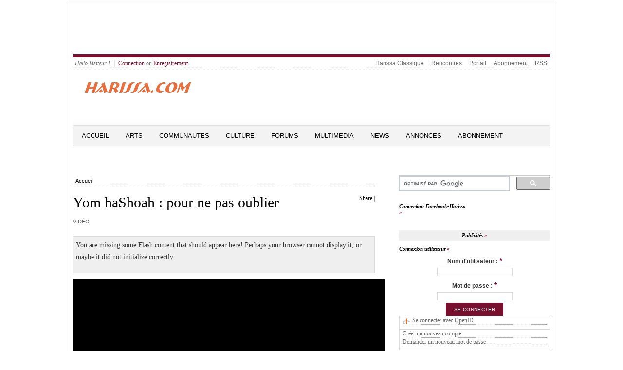

--- FILE ---
content_type: text/html; charset=utf-8
request_url: https://harissa.com/news/video/yom-hashoah-pour-ne-pas-oublier?page=1
body_size: 9651
content:
<meta name="keywords" content="Tunis,Tunisie,Juif,Jew,Goulette,Marsa,rabbin,ghriba,akoud,camounia,forum,chatroom,photos,carnot,Sfax,Gabes,Nabeul,Hammamet,Souss" />
<meta name="description" content="Harissa a pour but de reunir, preserver et presenter l&#039;histoire et la culture des Juifs Tunisiens. Tous commentaires, idees, souvenirs, photos et infos se rapportant aux Juifs de Tunisie." />
<meta name="abstract" content="Tous commentaires, idees, souvenirs, photos et infos se rapportant aux Juifs de Tunisie." />
<meta http-equiv="Content-Type" content="text/html; charset=utf-8" />
<link rel="meta" type="application/rdf+xml" title="Calais RDF" href="/news/node/976/calais/rdf" />
<link rel="shortcut icon" href="/news/sites/default/files/openpublish_theme_favicon.ico" type="image/x-icon" />
<meta property="og:url" content="https://harissa.com/news/video/yom-hashoah-pour-ne-pas-oublier" />
<meta property="og:title" content="Yom haShoah : pour ne pas oublier" />
<meta property="fb:app_id" content="211110349016426" />

<!DOCTYPE html PUBLIC "-//W3C//DTD XHTML+RDFa 1.0//EN" "http://www.w3.org/MarkUp/DTD/xhtml-rdfa-1.dtd">
<html 
     xmlns="http://www.w3.org/1999/xhtml"      
     xmlns:dc="http://purl.org/dc/terms/" 
     xmlns:dcmitype="http://purl.org/dc/terms/DCMIType/"
     xmlns:ctag="http://commontag.org/ns#"
     xmlns:foaf="http://xmlns.com/foaf/0.1/"      
     xmlns:v="http://rdf.data-vocabulary.org/#"
     lang="fr" 
     dir="ltr"
     version="XHTML+RDFa 1.0" >
<head>
<meta http-equiv="Content-Type" content="text/html; charset=utf-8" />
<!-- Global site tag (gtag.js) - Google Analytics -->
<script async src="https://www.googletagmanager.com/gtag/js?id=UA-169821115-2"></script>
  <title>Yom haShoah : pour ne pas oublier | Harissa.com/news</title>
  <meta name="keywords" content="Tunis,Tunisie,Juif,Jew,Goulette,Marsa,rabbin,ghriba,akoud,camounia,forum,chatroom,photos,carnot,Sfax,Gabes,Nabeul,Hammamet,Souss" />
<meta name="description" content="Harissa a pour but de reunir, preserver et presenter l&#039;histoire et la culture des Juifs Tunisiens. Tous commentaires, idees, souvenirs, photos et infos se rapportant aux Juifs de Tunisie." />
<meta name="abstract" content="Tous commentaires, idees, souvenirs, photos et infos se rapportant aux Juifs de Tunisie." />
<meta http-equiv="Content-Type" content="text/html; charset=utf-8" />
<link rel="meta" type="application/rdf+xml" title="Calais RDF" href="/news/node/976/calais/rdf" />
<link rel="shortcut icon" href="/news/sites/default/files/openpublish_theme_favicon.ico" type="image/x-icon" />
<meta property="og:url" content="https://harissa.com/news/video/yom-hashoah-pour-ne-pas-oublier" />
<meta property="og:title" content="Yom haShoah : pour ne pas oublier" />
<meta property="fb:app_id" content="211110349016426" />
  <link type="text/css" rel="stylesheet" media="all" href="/news/sites/default/files/css/css_5d518b799df0b4a71a329312078be673.css" />
<link type="text/css" rel="stylesheet" media="screen" href="/news/sites/default/files/css/css_f2514167d2eec74c83ee65b232a94921.css" />
<link type="text/css" rel="stylesheet" media="print" href="/news/sites/default/files/css/css_3bb5289a6205726b4ec818b4467e11d8.css" />
  <script type="text/javascript" src="/news/sites/all/modules/jquery_update/replace/jquery.min.js?c"></script>
<script type="text/javascript" src="/news/misc/drupal.js?c"></script>
<script type="text/javascript" src="/news/sites/default/files/languages/fr_2cbdfc4c2f98fb1c5dde1212b4448a6b.js?c"></script>
<script type="text/javascript" src="/news/sites/all/modules/fb/fb_connect.js?c"></script>
<script type="text/javascript" src="/news/sites/all/modules/fb/fb_stream.js?c"></script>
<script type="text/javascript" src="/news/sites/all/modules/fb/fb.js?c"></script>
<script type="text/javascript" src="/news/sites/all/modules/openpublish_core/openpublish_menu/openpublish_menu.js?c"></script>
<script type="text/javascript" src="/news/sites/all/modules/lightbox2/js/auto_image_handling.js?c"></script>
<script type="text/javascript" src="/news/sites/all/modules/lightbox2/js/lightbox.js?c"></script>
<script type="text/javascript" src="/news/sites/all/modules/mollom/mollom.js?c"></script>
<script type="text/javascript" src="/news/sites/all/modules/og/og.js?c"></script>
<script type="text/javascript" src="/news/sites/all/modules/openpublish_core/combineBlocks.js?c"></script>
<script type="text/javascript" src="/news/sites/all/modules/panels/js/panels.js?c"></script>
<script type="text/javascript" src="/news/sites/all/modules/swftools/shared/swfobject2/swfobject.js?c"></script>
<script type="text/javascript" src="/news/sites/all/modules/views_slideshow/js/views_slideshow.js?c"></script>
<script type="text/javascript" src="/news/modules/openid/openid.js?c"></script>
<script type="text/javascript">
<!--//--><![CDATA[//><!--
jQuery.extend(Drupal.settings, { "basePath": "/news/", "fb_connect": { "front_url": "/news/", "fbu": 0, "uid": 0 }, "apture": { "basePath": "/news/" }, "lightbox2": { "rtl": "0", "file_path": "/news/(\\w\\w/)sites/default/files", "default_image": "/news/sites/all/modules/lightbox2/images/brokenimage.jpg", "border_size": 10, "font_color": "000", "box_color": "fff", "top_position": "", "overlay_opacity": "0.8", "overlay_color": "000", "disable_close_click": 1, "resize_sequence": 0, "resize_speed": 400, "fade_in_speed": 400, "slide_down_speed": 600, "use_alt_layout": 0, "disable_resize": 0, "disable_zoom": 0, "force_show_nav": 0, "show_caption": 1, "loop_items": 0, "node_link_text": "", "node_link_target": "_blank", "image_count": "Image !current of !total", "video_count": "Video !current of !total", "page_count": "Page !current of !total", "lite_press_x_close": "Appuyez sur \x3ca href=\"#\" onclick=\"hideLightbox(); return FALSE;\"\x3e\x3ckbd\x3ex\x3c/kbd\x3e\x3c/a\x3e pour fermer", "download_link_text": "", "enable_login": false, "enable_contact": false, "keys_close": "c x 27", "keys_previous": "p 37", "keys_next": "n 39", "keys_zoom": "z", "keys_play_pause": "32", "display_image_size": "original", "image_node_sizes": "(\\.thumbnail)", "trigger_lightbox_classes": "img.ImageFrame_image,img.ImageFrame_none,img.thumbnail, img.image-thumbnail", "trigger_lightbox_group_classes": "", "trigger_slideshow_classes": "", "trigger_lightframe_classes": "", "trigger_lightframe_group_classes": "", "custom_class_handler": 0, "custom_trigger_classes": "", "disable_for_gallery_lists": 1, "disable_for_acidfree_gallery_lists": true, "enable_acidfree_videos": true, "slideshow_interval": 5000, "slideshow_automatic_start": true, "slideshow_automatic_exit": true, "show_play_pause": true, "pause_on_next_click": false, "pause_on_previous_click": true, "loop_slides": false, "iframe_width": 600, "iframe_height": 400, "iframe_border": 1, "enable_video": 0 }, "combineBlocks": [ [ "#block-views-most_viewed_by_taxonomy-block", "#block-views-most_commented_articles-block_1" ], [ "#block-views-most_viewed_by_node_type-block", "#block-views-most_commented_blogs-block_1" ], [ "#block-views-most_viewed_by_node_type-block", "#block-views-most_commented_articles-block_1" ] ], "NoBlocks": 4 });
//--><!]]>
</script>
  <!--[if gte IE 6]><link type="text/css" rel="stylesheet" media="all" href="/news/sites/all/themes/openpublish_theme/css/fix-ie.css" /><![endif]-->  
  <!--[if IE 6]><link type="text/css" rel="stylesheet" media="all" href="/news/##path_not_found##" /><![endif]-->
</head>

<body  class="sidebar-right node-view-page not-front not-logged-in page-node node-type-video one-sidebar sidebar-right i18n-fr" >
    <div id="outer-wrapper"> 
  <div id="wrapper">    	
  <div id="header">
      <div id="block-block-2" class="clearfix block block-block">

  
  <div class="content">
    <script type="text/javascript"><!--
google_ad_client = "ca-pub-7196062015142028";
/* 5774 */
google_ad_slot = "9159249285";
google_ad_width = 728;
google_ad_height = 90;
//--><!--
google_ad_client = "ca-pub-7196062015142028";
/* 5774 */
google_ad_slot = "9159249285";
google_ad_width = 728;
google_ad_height = 90;
//-->
</script><script type="text/javascript"
src="//pagead2.googlesyndication.com/pagead/show_ads.js">
</script>  </div>

</div>
   
    <div class="clear"></div>
  </div> <!-- /#header -->
  
      <div id="top-menu" class="clearfix">
      <ul id="login-menu">
                  <li class="hello">Hello Visiteur !</li>
          <li><a href="/news/user">Connection</a> ou <a href="/news/user/register">Enregistrement</a></li>
              </ul>
      <ul class="menu"><li class="leaf first even"><a href="http://harissa.com/accueil.htm" title="">Harissa Classique</a></li>
<li class="leaf odd"><a href="http://jrencontre.com" title="">Rencontres</a></li>
<li class="leaf even"><a href="http://harissa.com/" title="">Portail</a></li>
<li class="leaf odd"><a href="http://harissa.com/enregistrement.htm" title="">Abonnement</a></li>
<li class="leaf last even"><a href="/news/content/rss-feeds-list" title="">RSS</a></li>
</ul>    </div>
  		

  <div id="logo-area" class="clearfix">	    
    <div id="logo"><a href="/news/" title="Harissa.com/news"><img src="/news/sites/default/files/openpublish_theme_logo.gif" alt="Harissa.com/news" id="logo" /></a>
    </div><!--/ #logo -->
    <div id="search_box_top" class="clearfix">
          </div>

  </div><!-- #logo-area -->        

  <div id="nav" class="clearfix">
          <ul class="links primary-links clearfix op-primary-links">
                  <li class="first-level off first">
        <a href="/news/" class="first-level">Accueil</a>                
                
      </li>
                <li class="first-level off ">
        <a href="http://www.harissa.com/news/articles/Arts" class="first-level">Arts</a>                
                  <ul class="second-level">          
                          <li><a href="http://www.harissa.com/news/articles/Cinema"><span>Cinema</span></a></li>
                          <li><a href="http://www.harissa.com/news/articles/Litterature"><span>Litterature</span></a></li>
                          <li><a href="http://www.harissa.com/news/articles/Musique"><span>Musique</span></a></li>
                          <li><a href="http://www.harissa.com/news/articles/Peinture"><span>Peinture</span></a></li>
                          <li><a href="http://www.harissa.com/news/articles/Theatre"><span>Theatre</span></a></li>
                      </ul>
                
      </li>
                <li class="first-level off ">
        <a href="http://www.harissa.com/news/articles/Communautes" class="first-level">Communautes</a>                
                  <ul class="second-level">          
                          <li><a href="http://www.harissa.com/news/articles/Israel"><span>Israel</span></a></li>
                          <li><a href="http://www.harissa.com/news/articles/France"><span>France</span></a></li>
                          <li><a href="http://www.harissa.com/news/articles/Tunisie"><span>Tunisie</span></a></li>
                          <li><a href="http://www.harissa.com/news/articles/USA"><span>USA</span></a></li>
                      </ul>
                
      </li>
                <li class="first-level off ">
        <a href="http://www.harissa.com/news/articles/Culture" class="first-level">Culture</a>                
                  <ul class="second-level">          
                          <li><a href="http://www.harissa.com/news/articles/Coutumes"><span>Coutumes</span></a></li>
                          <li><a href="http://www.harissa.com/news/articles/Cuisine"><span>Cuisine</span></a></li>
                          <li><a href="http://www.harissa.com/news/articles/Delires"><span>Delires</span></a></li>
                          <li><a href="http://www.harissa.com/news/articles/Genealogie"><span>Genealogie</span></a></li>
                          <li><a href="http://www.harissa.com/news/articles/Histoire"><span>Histoire</span></a></li>
                          <li><a href="http://harissa.com/news/articles/Religion"><span>Religion</span></a></li>
                          <li><a href="http://www.harissa.com/news/articles/Souvenirs"><span>Souvenirs</span></a></li>
                      </ul>
                
      </li>
                <li class="first-level off ">
        <a href="http://harissa.com/forums" class="first-level">Forums</a>                
                
      </li>
                <li class="first-level off ">
        <a href="http://www.harissa.com/news/multimedia" class="first-level">Multimedia</a>                
                
      </li>
                <li class="first-level off ">
        <a href="http://www.harissa.com/news/articles/News" class="first-level">News</a>                
                  <ul class="second-level">          
                          <li><a href="http://www.harissa.com/news/articles/Divers"><span>Divers</span></a></li>
                          <li><a href="http://www.harissa.com/news/articles/France"><span>France</span></a></li>
                          <li><a href="http://www.harissa.com/news/articles/Judaisme"><span>Judaisme</span></a></li>
                          <li><a href="http://www.harissa.com/news/articles/Moyen-Orient"><span>Moyen-Orient</span></a></li>
                          <li><a href="http://www.harissa.com/news/articles/Tunisie"><span>Tunisie</span></a></li>
                          <li><a href="http://www.harissa.com/news/articles/Israel"><span>Israel</span></a></li>
                          <li><a href="http://www.harissa.com/news/articles/USA"><span>USA</span></a></li>
                      </ul>
                
      </li>
                <li class="first-level off ">
        <a href="http://harissa.com/Portail/kestucherch.htm" class="first-level">Annonces</a>                
                
      </li>
                <li class="first-level off last">
        <a href="http://harissa.com/enregistrement.htm" class="first-level">ABONNEMENT</a>                
                
      </li>
      </ul>          
  </div> <!-- /#nav -->
  <div class="clear"></div>	
  <div id="container" class="clearfix">



<div id="center" class="clearfix">
  
  
  <div class="breadcrumb"><a href="/news/">Accueil</a></div>
   

    
                	<div id="add-this" class="float-right">
          <div id="facebook-like" style="display:inline-block;">  
    <iframe src="http://www.facebook.com/plugins/like.php?href=https://harissa.com/news/video/yom-hashoah-pour-ne-pas-oublier?page=1 &amp;layout=button_count&amp;show_faces=true&amp;width=80&amp;action=like&amp;colorscheme=light&amp;height=21" scrolling="no" frameborder="0" style="border:none; overflow:hidden; width:95px; height:21px;" allowTransparency="true"></iframe>

</div>


<script type="text/javascript">
var addthis_config =
{
   ui_508_compliant: true,
   services_compact: 'print,favorites,email,facebook,twitter,digg,delicious,myspace,google,more'
}
</script>
<div class="addthis_toolbox addthis_default_style">
<a addthis:title="Yom haShoah : pour ne pas oublier | Harissa.com/news" href="http://addthis.com/bookmark.php?v=250" class="addthis_button_compact">Share</a>
<span class="addthis_separator">|</span>
<a class="addthis_button_print"></a>
<a class="addthis_button_email"></a>
<a class="addthis_button_twitter"></a>
<a class="addthis_button_facebook"></a>
</div>
<script type="text/javascript" src="http://s7.addthis.com/js/250/addthis_widget.js"></script>
      	</div>
        <h1 property="dc:title">Yom haShoah : pour ne pas oublier</h1>
            
                  
                    
    
        

  
      
  <div id="op-over-content">
        
  </div>
  
  <div id="op-content" typeof="dcmitype:Text">
    <div class="section-date-author">
  Vidéo 
  </div><!-- /.section-date-author -->
<div class="body-content">
  <div class="swftools-wrapper flowplayer3-mediaplayer"><div id="swfobject2-id-17688337661" class="swftools swfobject2">
<p>You are missing some Flash content that should appear here! Perhaps your browser cannot display it, or maybe it did not initialize correctly.</p>
</div>
<script type="text/javascript">
swfobject.embedSWF("https://harissa.com/news/sites/all/modules/swftools/shared/flowplayer3/flowplayer-3.1.5.swf", "swfobject2-id-17688337661", "608", "375", "9", "", { "config": "{ \'playlist\': [ { \'url\': \'https://harissa.com/news/sites/default/files/Yom haShoah (320 x 240).flv\' } ], \'canvas\': { \'height\': \'375\', \'width\': \'608\', \'backgroundRepeat\': \'repeat\', \'backgroundGradient\': \'high\', \'backgroundColor\': \'#55c0e2\' }, \'clip\': { \'autoPlay\': false, \'autoBuffering\': false, \'scaling\': \'scale\', \'accelerated\': false, \'linkWindow\': \'_blank\', \'live\': false }, \'plugins\': { \'controls\': { \'backgroundGradient\': \'medium\', \'progressGradient\': \'medium\', \'bufferGradient\': \'none\', \'sliderGradient\': \'none\', \'autoHide\': \'fullscreen\', \'play\': true, \'volume\': true, \'mute\': true, \'time\': true, \'stop\': false, \'playlist\': false, \'fullscreen\': true, \'scrubber\': true, \'backgroundColor\': \'#55c0e2\', \'timeColor\': \'#007e94\', \'durationColor\': \'#007e94\', \'progressColor\': \'#007e94\', \'bufferColor\': \'#000000\', \'sliderColor\': \'#696969\', \'buttonColor\': \'#085360\', \'buttonOverColor\': \'#007e94\' } } }", "width": "608", "height": "375" }, { "swliveconnect": "default", "play": "true", "loop": "true", "menu": "false", "quality": "autohigh", "scale": "showall", "align": "l", "salign": "tl", "wmode": "opaque", "bgcolor": "#FFFFFF", "version": "9", "allowfullscreen": "true", "allowscriptaccess": "sameDomain", "base": "https://harissa.com/news/sites/default/files/", "src": "https://harissa.com/news/sites/all/modules/swftools/shared/flowplayer3/flowplayer-3.1.5.swf", "width": "608", "height": "375" }, { "id": "swf17688337661" });
</script>
</div>
<script>
  window.oncontextmenu = function() {
    return false;
  } </script><p>
	<video controls="" height="390" width="640"> <source src="http://harissa.com/videos/Yom haShoah (320 x 240).mp4" type="video/mp4"> <source src="movie.ogg" type="video/ogg"> Your browser does not support the video tag. </source></source></video></p>

</div><!-- /.body-content -->
  <div class="related-terms">
    <strong>Termes connexes :</strong>
                    	  <div class="related-term"><a href="/news/topics/Histoire">Histoire</a></div>
    	                      	  <div class="related-term"><a href="/news/topics/CDATA">CDATA</a></div>
    	                      	  <div class="related-term"><a href="/news/topics/XML">XML</a></div>
    	                      	  <div class="related-term"><a href="/news/topics/Yom%20HaShoah">Yom HaShoah</a></div>
    	          </div><!--/ .related-terms-->    
  </div>
  
  <div id="op-under-content">
      <div id="block-block-11" class="clearfix block block-block">

      <h2>Contenu Correspondant</h2>
  
  <div class="content">
    <script async src="//pagead2.googlesyndication.com/pagead/js/adsbygoogle.js"></script>
<ins class="adsbygoogle"
     style="display:block"
     data-ad-format="autorelaxed"
     data-ad-client="ca-pub-7196062015142028"
     data-ad-slot="8450502889"></ins>
<script>
     (adsbygoogle = window.adsbygoogle || []).push({});
</script>  </div>

</div>
  
  </div>
  
</div> <!-- /#center -->

  <div id="sidebar-right" class="sidebar">
  	  <div id="block-block-7" class="clearfix block block-block">

  
  <div class="content">
    <script>
  (function() {
    var cx = 'partner-pub-7196062015142028:4868681689';
    var gcse = document.createElement('script');
    gcse.type = 'text/javascript';
    gcse.async = true;
    gcse.src = 'https://cse.google.com/cse.js?cx=' + cx;
    var s = document.getElementsByTagName('script')[0];
    s.parentNode.insertBefore(gcse, s);
  })();
</script><p><gcse:searchbox-only></gcse:searchbox-only></p>
  </div>

</div>
  <div id="block-fb_connect-login_harissacom" class="clearfix block block-fb_connect">

      <h2><div class=fb_not_connected>Connection Facebook-Harissa</div><div class=fb_connected>Connection Facebook</div></h2>
  
  <div class="content">
    <div class=fb_not_connected><p><fb:login-button scope="email" v="2">Connection</fb:login-button></p>
</div><div class=fb_connected><p><fb:profile-pic uid=loggedinuser></fb:profile-pic></p>
<!--<fb:login-button autologoutlink=true></fb:login-button>--><!--<fb:login-button autologoutlink=true></fb:login-button>--></div>  </div>

</div>
  <div id="block-block-4" class="clearfix block block-block">

      <h2>Publicités</h2>
  
  <div class="content">
    <script type="text/javascript"><!--
google_ad_client = "pub-7196062015142028";
/* 300x250,news */
google_ad_slot = "7331541285";
google_ad_width = 300;
google_ad_height = 250;
//--><!--
google_ad_client = "pub-7196062015142028";
/* 300x250,news */
google_ad_slot = "7331541285";
google_ad_width = 300;
google_ad_height = 250;
//-->
</script><script type="text/javascript"
src="http://pagead2.googlesyndication.com/pagead/show_ads.js">
</script>  </div>

</div>
  <div id="block-user-0" class="clearfix block block-user">

      <h2>Connexion utilisateur</h2>
  
  <div class="content">
    <form action="/news/video/yom-hashoah-pour-ne-pas-oublier?destination=node%2F976%3Fpage%3D1"  accept-charset="UTF-8" method="post" id="user-login-form">
<div><div class=fb_connected><div class="fb_user_picture"><fb:profile-pic uid="loggedinuser" linked="false" facebook-logo="true"></fb:profile-pic></div><fb:name uid=loggedinuser useyou=false linked=false></fb:name>, after <a href="/news/user/login">login</a> or <a href="/news/user/register">registration</a> your account will be connected.</div><div class="fb_user-login-button-wrapper fb_not_connected"><fb:login-button  scope="email"><fb:intl>Connexion</fb:intl></fb:login-button></div><div class="form-item" id="edit-openid-identifier-wrapper">
 <label for="edit-openid-identifier">Se connecter avec OpenID : </label>
 <input type="text" maxlength="255" name="openid_identifier" id="edit-openid-identifier" size="13" value="" class="form-text" />
 <div class="description"><a href="http://openid.net/">Qu&#039;est-ce qu&#039;OpenID ?</a></div>
</div>
<div class="form-item" id="edit-name-wrapper">
 <label for="edit-name">Nom d'utilisateur : <span class="form-required" title="Ce champ est obligatoire.">*</span></label>
 <input type="text" maxlength="60" name="name" id="edit-name" size="15" value="" class="form-text required" />
</div>
<div class="form-item" id="edit-pass-wrapper">
 <label for="edit-pass">Mot de passe : <span class="form-required" title="Ce champ est obligatoire.">*</span></label>
 <input type="password" name="pass" id="edit-pass"  maxlength="60"  size="15"  class="form-text required" />
</div>
<input type="submit" name="op" id="edit-submit" value="Se connecter"  class="form-submit" />
<input type="hidden" name="form_build_id" id="form-ed27fcbd82c000078cf0fa070b65f3ab" value="form-ed27fcbd82c000078cf0fa070b65f3ab"  />
<input type="hidden" name="form_id" id="edit-user-login-block" value="user_login_block"  />
<input type="hidden" name="openid.return_to" id="edit-openid.return-to" value="https://harissa.com/news/openid/authenticate?destination=node%2F976%3Fpage%3D1"  />
<div class="item-list"><ul><li class="openid-link first"><a href="/news/%2523">Se connecter avec OpenID</a></li>
<li class="user-link last"><a href="/news/%2523">Annuler la connexion OpenID</a></li>
</ul></div><div class="item-list"><ul><li class="first"><a href="/news/user/register" title="Créer un nouveau compte utilisateur.">Créer un nouveau compte</a></li>
<li class="last"><a href="/news/user/password" title="Demander un nouveau mot de passe par courriel.">Demander un nouveau mot de passe</a></li>
</ul></div>
</div></form>
  </div>

</div>
  <div id="block-poll-0" class="clearfix block block-poll">

      <h2>Sondage</h2>
  
  <div class="content">
    <form action="/news/article/eloge-la-gloire-par-jacques-hadida?page=159"  accept-charset="UTF-8" method="post" id="poll-view-voting">
<div><div class="poll">
  <div class="vote-form">
    <div class="choices">
              <div class="title">Doit-on attaquer l&#039;Iran ?:</div>
            <div class="form-radios"><div class="form-item" id="edit-choice-0-wrapper">
 <label class="option" for="edit-choice-0"><input type="radio" id="edit-choice-0" name="choice" value="0"   class="form-radio" /> Oui</label>
</div>
<div class="form-item" id="edit-choice-1-wrapper">
 <label class="option" for="edit-choice-1"><input type="radio" id="edit-choice-1" name="choice" value="1"   class="form-radio" /> Non</label>
</div>
<div class="form-item" id="edit-choice-2-wrapper">
 <label class="option" for="edit-choice-2"><input type="radio" id="edit-choice-2" name="choice" value="2"   class="form-radio" /> Je ne sais pas</label>
</div>
</div>    </div>
    <input type="submit" name="op" id="edit-vote" value="Voter"  class="form-submit" />
  </div>
    <input type="hidden" name="form_build_id" id="form-748739eb61850dc7577d2ae34d704a16" value="form-748739eb61850dc7577d2ae34d704a16"  />
<input type="hidden" name="form_id" id="edit-poll-view-voting" value="poll_view_voting"  />
</div>

</div></form>
  </div>

</div>
  <div id="block-views-popular-block" class="clearfix block block-views">

  
  <div class="content">
    <div class="view view-popular view-id-popular view-display-id-block view-dom-id-1">
    
  
  
      <div class="view-content">
      <div class="item-list">
      <h3><a href="/news/popular/all">Popular content</a></h3>
    <ul>
          <li class="views-row views-row-1 views-row-odd views-row-first">  
  <span class="views-field-title">
                <span class="field-content"><a href="/news/article/pessah-des-juifs-de-tunisie-textes-coutumes-recettes-et-traditions">Pessah des Juifs de Tunisie : Textes, coutumes, recettes et traditions</a></span>
  </span>
  
  <span class="views-field-totalcount">
                <span class="field-content">(228,176)</span>
  </span>
</li>
          <li class="views-row views-row-2 views-row-even">  
  <span class="views-field-title">
                <span class="field-content"><a href="/news/article/ma-tunisie-la-plage-de-kherredine-par-jose-boublil">MA TUNISIE: LA PLAGE DE KHERREDINE par JOSE BOUBLIL</a></span>
  </span>
  
  <span class="views-field-totalcount">
                <span class="field-content">(215,235)</span>
  </span>
</li>
          <li class="views-row views-row-3 views-row-odd">  
  <span class="views-field-title">
                <span class="field-content"><a href="/news/article/recette-du-gateau-aricha-harissa-aux-amandes">Recette du gateau ARICHA (HARISSA) aux amandes</a></span>
  </span>
  
  <span class="views-field-totalcount">
                <span class="field-content">(206,259)</span>
  </span>
</li>
          <li class="views-row views-row-4 views-row-even">  
  <span class="views-field-title">
                <span class="field-content"><a href="/news/article/le-vrai-grief-des-arabes-contre-les-juifs">Le Vrai Grief des Arabes contre les Juifs</a></span>
  </span>
  
  <span class="views-field-totalcount">
                <span class="field-content">(198,274)</span>
  </span>
</li>
          <li class="views-row views-row-5 views-row-odd views-row-last">  
  <span class="views-field-title">
                <span class="field-content"><a href="/news/article/recette-du-couscous-aux-boulettes-tunisien">RECETTE DU COUSCOUS AUX BOULETTES TUNISIEN</a></span>
  </span>
  
  <span class="views-field-totalcount">
                <span class="field-content">(192,079)</span>
  </span>
</li>
      </ul>
</div>    </div>
  
      <div class="item-list"><ul class="pager"><li class="pager-first first"><a href="/news/video/yom-hashoah-pour-ne-pas-oublier" title="Aller à la première page" class="active">« premier</a></li>
<li class="pager-previous"><a href="/news/video/yom-hashoah-pour-ne-pas-oublier" title="Aller à la page précédente" class="active">‹ précédent</a></li>
<li class="pager-item"><a href="/news/video/yom-hashoah-pour-ne-pas-oublier" title="Aller à la page 1" class="active">1</a></li>
<li class="pager-current">2</li>
<li class="pager-item"><a href="/news/video/yom-hashoah-pour-ne-pas-oublier?page=2" title="Aller à la page 3" class="active">3</a></li>
<li class="pager-item"><a href="/news/video/yom-hashoah-pour-ne-pas-oublier?page=3" title="Aller à la page 4" class="active">4</a></li>
<li class="pager-item"><a href="/news/video/yom-hashoah-pour-ne-pas-oublier?page=4" title="Aller à la page 5" class="active">5</a></li>
<li class="pager-item"><a href="/news/video/yom-hashoah-pour-ne-pas-oublier?page=5" title="Aller à la page 6" class="active">6</a></li>
<li class="pager-item"><a href="/news/video/yom-hashoah-pour-ne-pas-oublier?page=6" title="Aller à la page 7" class="active">7</a></li>
<li class="pager-item"><a href="/news/video/yom-hashoah-pour-ne-pas-oublier?page=7" title="Aller à la page 8" class="active">8</a></li>
<li class="pager-item"><a href="/news/video/yom-hashoah-pour-ne-pas-oublier?page=8" title="Aller à la page 9" class="active">9</a></li>
<li class="pager-ellipsis">…</li>
<li class="pager-next"><a href="/news/video/yom-hashoah-pour-ne-pas-oublier?page=2" title="Aller à la page suivante" class="active">suivant ›</a></li>
<li class="pager-last last"><a href="/news/video/yom-hashoah-pour-ne-pas-oublier?page=1465" title="Aller à la dernière page" class="active">dernier »</a></li>
</ul></div>  
  
      
<div class="more-link">
  <a href="/news/popular/all">
    plus  </a>
</div>
  
  
  
</div>   </div>

</div>
  <div id="block-block-5" class="clearfix block block-block">

      <h2>Liens commerciaux</h2>
  
  <div class="content">
    <script type="text/javascript"><!--
google_ad_client = "pub-7196062015142028";
/* 300x250,news */
google_ad_slot = "7331541285";
google_ad_width = 300;
google_ad_height = 250;
//--><!--
google_ad_client = "pub-7196062015142028";
/* 300x250,news */
google_ad_slot = "7331541285";
google_ad_width = 300;
google_ad_height = 250;
//-->
</script><script type="text/javascript"
src="http://pagead2.googlesyndication.com/pagead/show_ads.js">
</script>  </div>

</div>
  <div id="block-user-1" class="clearfix block block-user">

      <h2>Navigation</h2>
  
  <div class="content">
    <ul class="menu"><li class="leaf first even"><a href="/news/contact" title="">Contact</a></li>
<li class="leaf odd"><a href="/news/popular" title="">Contenu populaire</a></li>
<li class="leaf even"><a href="/news/gallery-list">Galleries</a></li>
<li class="collapsed odd"><a href="/news/search" title="">Rechercher</a></li>
<li class="leaf even"><a href="/news/poll" title="">Sondages</a></li>
<li class="leaf last odd"><a href="/news/tracker">Dernières contributions</a></li>
</ul>  </div>

</div>
  <div id="block-block-8" class="clearfix block block-block">

      <h2>Pubs</h2>
  
  <div class="content">
    <script async src="//pagead2.googlesyndication.com/pagead/js/adsbygoogle.js"></script>
<!-- block -->
<ins class="adsbygoogle"
     style="display:inline-block;width:200px;height:90px"
     data-ad-client="ca-pub-7196062015142028"
     data-ad-slot="2991999284"></ins>
<script>
(adsbygoogle = window.adsbygoogle || []).push({});
</script>  </div>

</div>
  <div id="block-block-12" class="clearfix block block-block">

  
  <div class="content">
    <div id="taboola-right-rail-thumbnails"></div>
<script type="text/javascript">
  window._taboola = window._taboola || [];
  _taboola.push({
    mode: 'thumbnails-rr',
    container: 'taboola-right-rail-thumbnails',
    placement: 'Right Rail Thumbnails',
    target_type: 'mix'
  });
</script>  </div>

</div>
  <div id="block-comment-0" class="clearfix block block-comment">

      <h2>Commentaires récents</h2>
  
  <div class="content">
    <div class="item-list"><ul><li class="first"><a href="/news/article/pensionnaire-chez-les-maristes-1946-1953-daniel-chappuis#comment-5572">Connaissance de ces 2 ecoles</a><br />il y a 9 semaines 1 jour</li>
<li><a href="/news/article/la-cuisine-jud%C3%A9o-arabe-de-tunisie-par-guy-chemla#comment-5535">&quot;nous vivions ensemble,</a><br />il y a 15 semaines 4 jours</li>
<li><a href="/news/article/l%C3%A9gendes-goulettoises-le-docteur-albert-lelouch-m%C3%A9decin-des-pauvres#comment-5527">c est lui qui m a mis au</a><br />il y a 17 semaines 2 jours</li>
<li><a href="/news/video/mon-amie-la-rose-par-natacha-atlas#comment-5519">dédicace à ma tante,</a><br />il y a 24 semaines 5 jours</li>
<li><a href="/news/article/nos-expressions-judeo-tunisiennes-nouvelle-version-par-felix-perez#comment-5515">bonjour de Toulouse,</a><br />il y a 27 semaines 6 jours</li>
<li><a href="/news/article/%C2%AB-les-f%C3%AAtes-juives-%C3%A0-tunis-racont%C3%A9es-%C3%A0-mes-filles-%C2%BB-par-daisy-ta%C3%AFeb#comment-5439">Comment se procurer ce livre</a><br />il y a 41 semaines 6 jours</li>
<li><a href="/news/article/les-coutumes-vestimentaires-des-juifs-orthodoxes#comment-5431">Pourquoi comme des putes ou</a><br />il y a 44 semaines 5 heures</li>
<li><a href="/news/article/ron-yossef-rabbin-orthodoxe-et-homosexuel-en-isra%C3%ABl#comment-5430">Chavouah tov pourrais je</a><br />il y a 44 semaines 1 jour</li>
<li><a href="/news/article/la-p%C3%A2tisserie-garza#comment-5418">Merci, cela me touche</a><br />il y a 49 semaines 5 heures</li>
<li class="last"><a href="/news/article/les-noms-de-famille-des-juifs-dafrique-du-nord-et-leur-origine#comment-5416">complément de noms oubliés de juifs d&#039;algerie</a><br />il y a 49 semaines 1 jour</li>
</ul></div>  </div>

</div>
  </div> <!-- /#sidebar-right -->
        

      </div> <!-- /#container -->
      <span class="clear"></span>
    </div> <!-- /#wrapper -->
 
        <div class="clear"></div>	
         	
        <div id="footer" class="clearfix clear">
        <div id="footer-links-wrapper">
          <div id="footer-menu-primary"><ul class="menu"><li class="leaf first odd"><a href="https://harissa.com/news555/fr/Politique-de-confidentialit%C3%A9-Harissa" title="">Confidentialite</a></li>
<li class="leaf even"><a href="http://harissa.com/news/contact" title="N&#039;hesitez pas a nous contacter, nous vous repondrons ">Contactez-nous</a></li>
<li class="leaf last odd"><a href="/news/articles/all" title="">Articles Recents </a></li>
</ul></div>
          <div id="footer-feed-icon"><a href="/news/rss/articles/all"><img src="/misc/feed.png" width="16" height="16" alt="Get the main site RSS feed"/></a></div>
          <div id="footer-menu-secondary"><ul class="menu"><li class="leaf first even"><a href="https://harissa.com/enregistrement.htm" title="">Abonnement</a></li>
<li class="leaf odd"><a href="/news/content/advertise" title="">Publicite</a></li>
<li class="leaf even"><a href="http://www.harissa.com/foundation/home.htm" title="">Fondation Harissa</a></li>
<li class="leaf odd"><a href="/news/content/site-map">Site Map</a></li>
<li class="leaf even"><a href="/news/content/terms-use" title="">Terms of Use</a></li>
<li class="leaf last odd"><a href="/news/content/privacy-policy" title="">Privacy Policy</a></li>
</ul></div>
        </div><!--/footer-links-wrapper-->
          
          Copyright Harissa.com 2000-2026 - All Rights Reserved
          
        </div> <!-- /#footer -->
 
  </div> <!-- /#outer-wrapper -->
  <!-- /layout -->
  <div id="fb-root"></div>
<script type="text/javascript">
<!--//--><![CDATA[//><!--
  jQuery.extend(Drupal.settings, {"fb":{"base_url":"https:\/\/harissa.com\/news","ajax_event_url":"https:\/\/harissa.com\/news\/fb\/ajax","is_anonymous":true,"label":"harissacom","namespace":"","perms":"email","reload_url":"https:\/\/harissa.com\/news\/video\/yom-hashoah-pour-ne-pas-oublier","reload_url_append_hash":false,"fb_init_settings":{"xfbml":false,"status":false,"oauth":true,"cookie":true,"appId":"211110349016426","channelUrl":"https:\/\/harissa.com\/news\/fb\/channel"},"test_login_status":false,"get_login_status":true,"controls":"","js_sdk_url":"https:\/\/connect.facebook.net\/en_US\/all.js"}});

if (typeof(FB) == 'undefined') {
  var e = document.createElement('script');
  e.async = true;
  e.src = Drupal.settings.fb.js_sdk_url;
  document.getElementById('fb-root').appendChild(e);
}


//--><!]]>

</script>

<script id="aptureScript" type="text/javascript" src="http://www.apture.com/js/apture.js?siteToken=efzDP73" charset="utf-8"></script><script type="text/javascript" src="/news/sites/all/modules/google_cse/google_cse.js?c"></script>
<script type="text/javascript" src="/news/sites/all/modules/swftools/onepixelout/onepixelout.js?c"></script>
<script type="text/javascript">
<!--//--><![CDATA[//><!--
jQuery.extend(Drupal.settings, { "googleCSE": { "language": "fr" } });
//--><!]]>
</script>
</body>
</html>


--- FILE ---
content_type: text/html; charset=utf-8
request_url: https://www.google.com/recaptcha/api2/aframe
body_size: 114
content:
<!DOCTYPE HTML><html><head><meta http-equiv="content-type" content="text/html; charset=UTF-8"></head><body><script nonce="FNSisM2OBGfnIlgqjjWdgA">/** Anti-fraud and anti-abuse applications only. See google.com/recaptcha */ try{var clients={'sodar':'https://pagead2.googlesyndication.com/pagead/sodar?'};window.addEventListener("message",function(a){try{if(a.source===window.parent){var b=JSON.parse(a.data);var c=clients[b['id']];if(c){var d=document.createElement('img');d.src=c+b['params']+'&rc='+(localStorage.getItem("rc::a")?sessionStorage.getItem("rc::b"):"");window.document.body.appendChild(d);sessionStorage.setItem("rc::e",parseInt(sessionStorage.getItem("rc::e")||0)+1);localStorage.setItem("rc::h",'1768833770838');}}}catch(b){}});window.parent.postMessage("_grecaptcha_ready", "*");}catch(b){}</script></body></html>

--- FILE ---
content_type: application/javascript
request_url: https://harissa.com/news/sites/all/modules/mollom/mollom.js?c
body_size: 675
content:
// $Id: mollom.js,v 1.2.2.13 2010/08/07 02:49:44 dries Exp $
(function ($) {

/**
 * Open Mollom privacy policy link in a new window.
 *
 * Required for valid XHTML Strict markup.
 */
Drupal.behaviors.mollomPrivacy = function (context) {
  $('.mollom-privacy a', context).click(function () {
    this.target = '_blank';
  });
};

/**
 * Attach click event handlers for CAPTCHA links.
 */
Drupal.behaviors.mollomCaptcha = function (context) {
  $('a.mollom-switch-captcha', context).click(getMollomCaptcha);
};

/**
 * Fetch a Mollom CAPTCHA and output the image or audio into the form.
 */
function getMollomCaptcha() {
  // Get the current requested CAPTCHA type from the clicked link.
  var newCaptchaType = $(this).hasClass('mollom-audio-captcha') ? 'audio' : 'image';

  var context = $(this).parents('form');

  // Extract the Mollom session id from the form.
  var mollomSessionId = $('input.mollom-session-id', context).val();

  // Retrieve a CAPTCHA:
  $.getJSON(Drupal.settings.basePath + 'mollom/captcha/' + newCaptchaType + '/' + mollomSessionId,
    function (data) {
      if (!(data && data.content)) {
        return;
      }
      // Inject new CAPTCHA.
      $('.mollom-captcha-content', context).parent().html(data.content);
      // Update session id.
      $('input.mollom-session-id', context).val(data.session_id);
      // Add an onclick-event handler for the new link.
      Drupal.attachBehaviors(context);
      // Focus on the CATPCHA input.
      $('input[name="mollom[captcha]"]', context).focus();
    }
  );
  return false;
}

})(jQuery);
